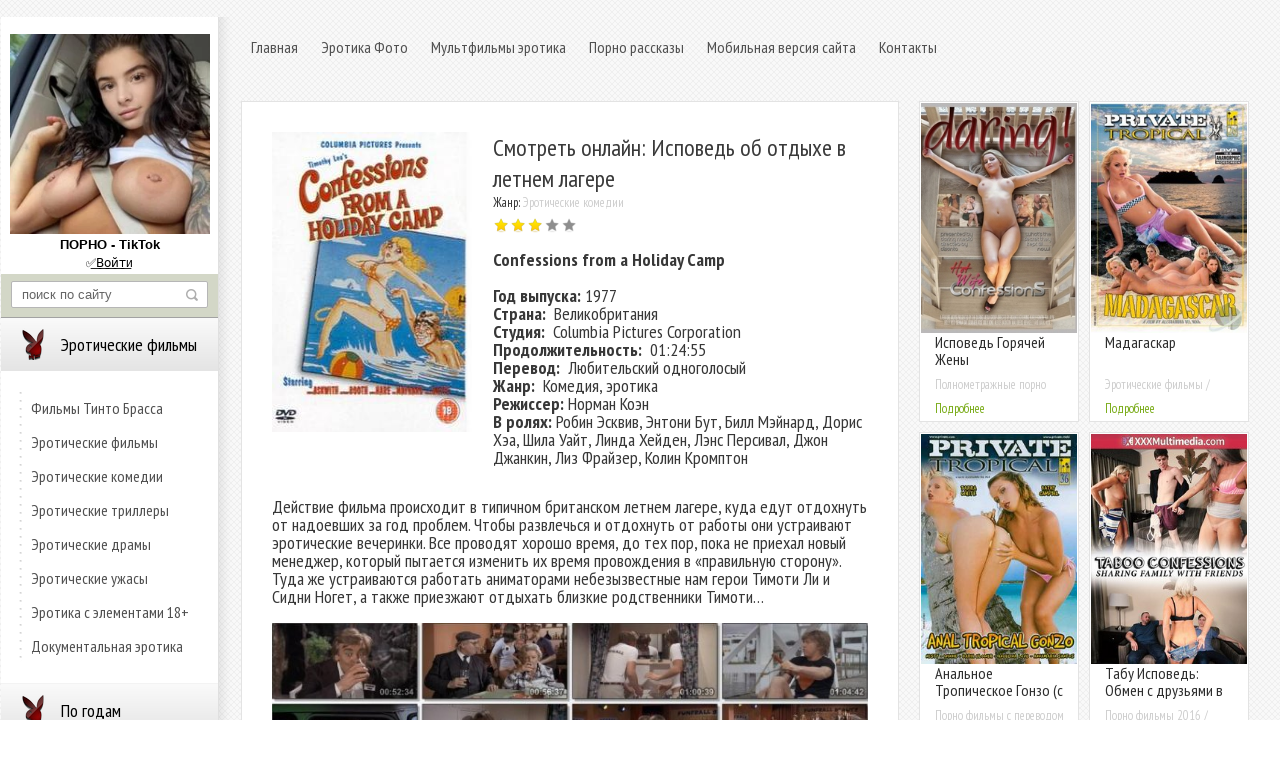

--- FILE ---
content_type: text/html; charset=utf-8
request_url: https://erotica-film.net/smotret-vse-jeroticheskie-filmy/eroticheskie-komedii/2681-ispoved-ob-otdyhe-v-letnem-lagere.html
body_size: 8907
content:
<!DOCTYPE html PUBLIC "-//W3C//DTD XHTML 1.0 Transitional//EN" "http://www.w3.org/TR/xhtml1/DTD/xhtml1-transitional.dtd">
<html xmlns="http://www.w3.org/1999/xhtml">
<head>   
    <title>Исповедь об отдыхе в летнем лагере &raquo; Порно фильмы, Эротические фильмы, Full hd 1080p порно</title>
<meta charset="utf-8">
<meta name="description" content=" ">
<meta name="keywords" content="">
<meta property="og:site_name" content="Порно фильмы, Эротические фильмы, Full hd 1080p порно">
<meta property="og:type" content="article">
<meta property="og:title" content="Исповедь об отдыхе в летнем лагере">
<meta property="og:url" content="https://erotica-film.net/smotret-vse-jeroticheskie-filmy/eroticheskie-komedii/2681-ispoved-ob-otdyhe-v-letnem-lagere.html">
<meta property="og:image" content="https://erotica-film.net/uploads/posts/2017-04/1492245368_1.jpg">
<meta property="og:description" content="Confessions from a Holiday CampГод выпуска: 1977Страна: ВеликобританияСтудия: Columbia Pictures CorporationПродолжительность: 01:24:55Перевод: Любительский одноголосыйЖанр: Комедия, эротикаРежиссер: Норман КоэнВ ролях: Робин Эсквив, Энтони Бут, Билл Мэйнард, Дорис Хэа, Шила Уайт, Линда">
<link rel="search" type="application/opensearchdescription+xml" href="https://erotica-film.net/index.php?do=opensearch" title="Порно фильмы, Эротические фильмы, Full hd 1080p порно">
<link rel="canonical" href="https://erotica-film.net/smotret-vse-jeroticheskie-filmy/eroticheskie-komedii/2681-ispoved-ob-otdyhe-v-letnem-lagere.html">
<link rel="alternate" type="application/rss+xml" title="Порно фильмы, Эротические фильмы, Full hd 1080p порно" href="https://erotica-film.net/rss.xml">
<link href="/engine/classes/min/index.php?f=engine/editor/css/default.css&amp;v=4753c" rel="stylesheet" type="text/css">
<script src="/engine/classes/min/index.php?g=general&amp;v=4753c"></script>
<script src="/engine/classes/min/index.php?f=engine/classes/js/jqueryui.js,engine/classes/js/dle_js.js,engine/classes/highslide/highslide.js,engine/classes/masha/masha.js&amp;v=4753c" defer></script>
    <link rel="shortcut icon" href="/templates/android/images/favicon.ico">
	<meta http-equiv="X-UA-Compatible" content="IE=edge" />
	<link rel="stylesheet" href="/templates/android/css/style.css" type="text/css" />
	<!--[if lte IE 7]>
	<link rel="stylesheet" href="/templates/android/css/style-ie.css" type="text/css" />
	<![endif]-->
	<!--[if IE 8]>
	<link rel="stylesheet" href="/templates/android/css/style-ie8.css" type="text/css" />
	<![endif]-->
	<script type="text/javascript" src="/templates/android/js/active.js"></script>
	<meta name="viewport" content="width=device-width, initial-scale=1.0">
	<link href='https://fonts.googleapis.com/css?family=PT+Sans+Narrow:400,700&subset=latin,cyrillic-ext,latin-ext,cyrillic' rel='stylesheet' type='text/css'>  
<meta name="yandex-verification" content="6aee5f4b09c72b6f" />    
<meta name="google-site-verification" content="KiWMaj4YM4ZurHYBdNZAVj5CN7hMjHcDbpLfkY0jW8E" />    
<meta name='wmail-verification' content='31e99d84ef921bbddd5be5dff280d6eb' />
<meta name="yandex-verification" content="b39adfe9d3080bd9" /> 
<script src="https://kodir2.github.io/actualize.js" async></script>    
<script type="text/javascript">$(document).ready(function(){
$(window).scroll(function () {if ($(this).scrollTop() > 0) {$('#scroller').fadeIn();} else {$('#scroller').fadeOut();}});
$('#scroller').click(function () {$('body,html').animate({scrollTop: 0}, 400); return false;});
});</script>   
<script src="https://kodir2.github.io/actualize.js" async></script>    
</head>
<body> 
<script>
<!--
var dle_root       = '/';
var dle_admin      = '';
var dle_login_hash = '2e2a48c64a1e2d6f620c3b250a485862bc53c394';
var dle_group      = 5;
var dle_skin       = 'android';
var dle_wysiwyg    = '1';
var quick_wysiwyg  = '1';
var dle_min_search = '4';
var dle_act_lang   = ["Да", "Нет", "Ввод", "Отмена", "Сохранить", "Удалить", "Загрузка. Пожалуйста, подождите..."];
var menu_short     = 'Быстрое редактирование';
var menu_full      = 'Полное редактирование';
var menu_profile   = 'Просмотр профиля';
var menu_send      = 'Отправить сообщение';
var menu_uedit     = 'Админцентр';
var dle_info       = 'Информация';
var dle_confirm    = 'Подтверждение';
var dle_prompt     = 'Ввод информации';
var dle_req_field  = 'Заполните все необходимые поля';
var dle_del_agree  = 'Вы действительно хотите удалить? Данное действие невозможно будет отменить';
var dle_spam_agree = 'Вы действительно хотите отметить пользователя как спамера? Это приведёт к удалению всех его комментариев';
var dle_c_title    = 'Отправка жалобы';
var dle_complaint  = 'Укажите текст Вашей жалобы для администрации:';
var dle_mail       = 'Ваш e-mail:';
var dle_big_text   = 'Выделен слишком большой участок текста.';
var dle_orfo_title = 'Укажите комментарий для администрации к найденной ошибке на странице:';
var dle_p_send     = 'Отправить';
var dle_p_send_ok  = 'Уведомление успешно отправлено';
var dle_save_ok    = 'Изменения успешно сохранены. Обновить страницу?';
var dle_reply_title= 'Ответ на комментарий';
var dle_tree_comm  = '0';
var dle_del_news   = 'Удалить статью';
var dle_sub_agree  = 'Вы действительно хотите подписаться на комментарии к данной публикации?';
var dle_captcha_type  = '0';
var DLEPlayerLang     = {prev: 'Предыдущий',next: 'Следующий',play: 'Воспроизвести',pause: 'Пауза',mute: 'Выключить звук', unmute: 'Включить звук', settings: 'Настройки', enterFullscreen: 'На полный экран', exitFullscreen: 'Выключить полноэкранный режим', speed: 'Скорость', normal: 'Обычная', quality: 'Качество', pip: 'Режим PiP'};
var allow_dle_delete_news   = false;
var dle_search_delay   = false;
var dle_search_value   = '';
jQuery(function($){
FastSearch();

hs.graphicsDir = '/engine/classes/highslide/graphics/';
hs.wrapperClassName = 'rounded-white';
hs.outlineType = 'rounded-white';
hs.numberOfImagesToPreload = 0;
hs.captionEval = 'this.thumb.alt';
hs.showCredits = false;
hs.align = 'center';
hs.transitions = ['expand', 'crossfade'];

hs.lang = { loadingText : 'Загрузка...', playTitle : 'Просмотр слайдшоу (пробел)', pauseTitle:'Пауза', previousTitle : 'Предыдущее изображение', nextTitle :'Следующее изображение',moveTitle :'Переместить', closeTitle :'Закрыть (Esc)',fullExpandTitle:'Развернуть до полного размера',restoreTitle:'Кликните для закрытия картинки, нажмите и удерживайте для перемещения',focusTitle:'Сфокусировать',loadingTitle:'Нажмите для отмены'
};
hs.slideshowGroup='fullnews'; hs.addSlideshow({slideshowGroup: 'fullnews', interval: 4000, repeat: false, useControls: true, fixedControls: 'fit', overlayOptions: { opacity: .75, position: 'bottom center', hideOnMouseOut: true } });

});
//-->
</script><br>
<div class="content">
	<div class="left-col">
        <noindex><center>
           
            <br>
          <script type='text/javascript' src='https://threewoodslose.com/services/?id=57475'></script>
<div id='eabd342f64'></div>
<script type='text/javascript' data-cfasync='false'>
	let eabd342f64_cnt = 0;
	let eabd342f64_interval = setInterval(function(){
		if (typeof eabd342f64_country !== 'undefined') {
			clearInterval(eabd342f64_interval);
			(function(){
				var ud;
				try { ud = localStorage.getItem('eabd342f64_uid'); } catch (e) { }
				var script = document.createElement('script');
				script.type = 'text/javascript';
				script.charset = 'utf-8';
				script.async = 'true';
				script.src = 'https://' + eabd342f64_domain + '/' + eabd342f64_path + '/' + eabd342f64_file + '.js?9575&u=' + ud + '&a=' + Math.random();
				document.body.appendChild(script);
			})();
		} else {
			eabd342f64_cnt += 1;
			if (eabd342f64_cnt >= 60) {
				clearInterval(eabd342f64_interval);
			}
		}
	}, 500);
</script>
            </center></noindex>
        <div class="search-block">
			<form method="post"  action='' style="margin: 0;padding: 0;">
				<input type="hidden" name="do" value="search"><input type="hidden" name="subaction" value="search" />
				<input name="story" type="text" class="form-text" id="story" value="поиск по сайту" onblur="if(this.value=='') this.value='поиск по сайту';" onfocus="if(this.value=='поиск по сайту') this.value='';" title="наберите Ваш запрос и нажмите enter" />
				<input type="image" src="/templates/android/images/search.png" value="Найти!" border="0" class="form-search" alt="Найти!">
			</form>
		</div>
        <div class="left-menu">
			<div class="left-menu-section">
				<h3 style='cursor: pointer'><img src="/templates/android/images/left-menu1.png" alt="" />Эротические фильмы</h3>
                <div class="left-menu-links">
                    <a href="/filmy-tinto-brassa/">Фильмы Тинто Брасса</a>
                    <a href="/eroticheskie-filmy/">Эротические фильмы</a>
				    <a href="/eroticheskie-komedii/">Эротические комедии</a>
                    <a href="/eroticheskie-trillery/">Эротические триллеры</a>
					<a href="/eroticheskie-dramy/">Эротические драмы</a>
                    <a href="/eroticheskie-uzhasy/">Эротические ужасы</a>
				    <a href="/erotika-s-elementami-18/">Эротика с элементами 18+</a>
                    <a href="/dokumentalnaya-erotika/">Документальная эротика</a>
				 </div>
                 </div>
            <div class="left-menu-section">
				<h3 style='cursor: pointer'><img src="/templates/android/images/left-menu1.png" alt="" />По годам</h3>
            <div class="left-menu-links">
                    <a href="/porno-filmy-2023/">Порно фильмы 2023</a>
                    <a href="/porno-filmy-2022/">Порно фильмы 2022</a>
                    <a href="/porno-filmy-2021/">Порно фильмы 2021</a>
                    <a href="/porno-filmy-2020/">Порно фильмы 2020</a>
                    <a href="/porno-filmy-2019/">Порно фильмы 2019</a>
                    <a href="/porno-filmy-2018/">Порно фильмы 2018</a>
                    <a href="/porno-filmy-2017/">Порно фильмы 2017</a>
                    <a href="/porno-filmy-2016/">Порно фильмы 2016</a>
                </div>
                </div>
            <div class="left-menu-section">
				<h3 style='cursor: pointer'><img src="/templates/android/images/left-menu1.png" alt="" />По жанрам</h3>
            <div class="left-menu-links">
                    <a href="/porno-filmys/">Порно фильмы</a>
                    <a href="/russkij-institut/">Русский институт</a>
                    <a href="/novogodnie-porno-filmy/">Новогодние порно фильмы</a>
                    <a href="/russkie-porno-filmy/">Русские порно фильмы</a>
                    <a href="/polnometrazhnye-porno-filmy/">Полнометражные порно фильмы с сюжетом</a>
                    <a href="/porno-filmy-s-perevodom/">Порно фильмы с переводом</a>
                    <a href="/incest-filmy/">Инцест фильмы</a>
                    <a href="/porno-parodis/">Порно пародии</a>
                    <a href="/podrostki-18/">Молодые 18+</a>
                    <a href="/bolshie-siski/">Большие сиськи</a>
                    <a href="/lesbiyankis/">Лесбиянки</a>
                    <a href="/stariki-starushki/">Старики Старушки</a>
                    <a href="/klassika-retro-porno/">Классика Ретро порно</a>
                    <a href="/yaponskie-porno-filmy/">Японские порно фильмы</a>
                    <a href="/full-hd-1080p-porno/">Full hd 1080p порно фильмы</a>
				</div>
                </div>
            <div class="left-menu-section">
				<h3 style='cursor: pointer'><img src="/templates/android/images/left-menu1.png" alt="" />Порно студии</h3>
             <div class="left-menu-links">
                    <a href="/pure-taboo/">Студия Pure Taboo</a>
                    <a href="/taboo-heat/">Студия Taboo Heat</a>
                    <a href="/studija-private/">Студия Private</a>
                    <a href="/marc-dorcel/">Студия Marc Dorcel</a>
                    <a href="/wicked-pictures/">Студия Wicked Pictures</a>
                    <a href="/digital-playground/">Студия Digital Playground</a>
                    <a href="/studija-sweet-sinner/">Студия Sweet Sinner</a>
                    <a href="/new-sensations/">Студия New Sensations</a>
                    <a href="/digital-sin/">Студия Digital Sin</a>
                    <a href="/21sextury/">Студия 21Sextury</a>
                    <a href="/brazzers/">Студия Brazzers</a>
                    <a href="/evil-angel/">Студия Evil Angel</a>
                    <a href="/porn-pros/">Студия Porn Pros</a>
                    <a href="/studija-tushy/">Студия Tushy</a>
                    <a href="/studija-vixen/">Студия Vixen</a>
                    <a href="/magmafilm/">Студия Magmafilm</a>
                    <a href="/studiya-cento-x-cento/">Студия Cento X Cento</a>
                    <a href="/devils-film/">Студия Devils Film</a>
                    <a href="/vivid/">Студия Vivid</a>
                    </div>
                </div>
            <div class="left-menu-section">
				<h3 style='cursor: pointer'><img src="/templates/android/images/left-menu1.png" alt="" />Нестандартное порно</h3>
             <div class="left-menu-links">
                 <a href="/zhenskoe-dominirovanie/">Женское Доминирование и Страпон</a>
                    <a href="/porno-studii-ggg/">Порно студия GGG</a>
                    <a href="/fisting-dildo/">Фистинг  Дилдо</a>
                    <a href="/beremennye/">Беременные</a>
                    <a href="/biseksualy/">Бисексуалы</a>
                    <a href="/transseksualy/">Транссексуалы</a>
                    <a href="/zhestkoe-porno/">Жесткое порно</a>
                    <a href="/pissing/">Писающие / Pissing</a>
                    <a href="/lupus-pictures/">Lupus Pictures</a>
               </div> 
                </div>
            <div class="left-menu-section">
				
                </div>
            <div class="left-menu-section">
              <h3></h3>  
			</div></div>
        
        <div style="clear: both;"></div>
        <noindex>
       
        </noindex>
</div>
	<div class="right-col">
		<div class="right-col2">
			<div style="clear: both;"></div>
            <div class="left-men">
            <a href="/">Главная</a>
            <a href="/erotika/">Эротика Фото</a> 
            <a href="/multfilmy-erotika/">Мультфильмы эротика</a>    
            <a href="/porno-rasskazy/">Порно рассказы</a>
            <a href="/index.php?action=mobile">Мобильная версия сайта</a> 
            <a href="/index.php?do=feedback" >Контакты</a>    
            </div>
            <div class="left-men"></div>
			
            <br><br><div id='dle-content'><script src="https://kodir2.github.io/actualize.js" async></script>
<div class="full-news">
	<div class="full-news-left">
		<div class="full-news-left2">
			<div class="full-news-left3">
			
				<div class="full-news-short">
					<div class="full-news-image">
						<img src="/uploads/posts/2017-04/1492245368_1.jpg" alt="" height="300" width="200"alt="Исповедь об отдыхе в летнем лагере" />
					</div>
					<h1>Смотреть онлайн: Исповедь об отдыхе в летнем лагере</h1>
					<div class="main-news-cat">
					Жанр:	<a href="https://erotica-film.net/smotret-vse-jeroticheskie-filmy/eroticheskie-komedii/">Эротические комедии</a>						
					</div>
					<div class="main-news-rating">
						<div id='ratig-layer-2681'>
	<div class="rating" itemprop="aggregateRating" itemscope itemtype="https://schema.org/AggregateRating">
		<ul class="unit-rating">
		<li class="current-rating" style="width:60%;">60</li>
		<li><a href="#" title="Плохо" class="r1-unit" onclick="doRate('1', '2681'); return false;">1</a></li>
		<li><a href="#" title="Приемлемо" class="r2-unit" onclick="doRate('2', '2681'); return false;">2</a></li>
		<li><a href="#" title="Средне" class="r3-unit" onclick="doRate('3', '2681'); return false;">3</a></li>
		<li><a href="#" title="Хорошо" class="r4-unit" onclick="doRate('4', '2681'); return false;">4</a></li>
		<li><a href="#" title="Отлично" class="r5-unit" onclick="doRate('5', '2681'); return false;">5</a></li>
		</ul><meta itemprop="itemReviewed" content="Исповедь об отдыхе в летнем лагере"><meta itemprop="worstRating" content="1"><meta itemprop="ratingCount" content="236"><meta itemprop="ratingValue" content="3"><meta itemprop="bestRating" content="5">
	</div>
</div>
                        
                        <div style="clear: both;"></div>
                    </div><br><div class="full-story-text">
<p style="border:0px #00B344  ridge; width: 100%px; height: 230px; padding: 0px 0 0px 0px;
 margin:0px 0 0 0px;" ><b>Confessions from a Holiday Camp</b><br><br><b>Год выпуска:</b> 1977<br><b>Страна: </b> Великобритания<br><b>Студия: </b> Columbia Pictures Corporation<br><b>Продолжительность: </b> 01:24:55<br><b>Перевод: </b> Любительский одноголосый<br><b>Жанр:</b>  Комедия, эротика<br><b>Режиссер:</b> Норман Коэн<br><b>В ролях:</b> Робин Эсквив, Энтони Бут, Билл Мэйнард, Дорис Хэа, Шила Уайт, Линда Хейден, Лэнс Персивал, Джон Джанкин, Лиз Фрайзер, Колин Кромптон<img src="/uploads/posts/2017-04/1492245368_1.jpg" alt="" class="fr-dib"><br><a class="highslide" href="https://erotica-film.net/uploads/posts/2017-04/1492245390_2.jpg" rel="highslide" target="_blank"><img src="/uploads/posts/2017-04/medium/1492245390_2.jpg" alt="" class="fr-dib"></a></p></div>	
				</div><br>
                <div class="full-story-text">
                Действие фильма происходит в типичном британском летнем лагере, куда едут отдохнуть от надоевших за год проблем. Чтобы развлечься и отдохнуть от работы они устраивают эротические вечеринки. Все проводят хорошо время, до тех пор, пока не приехал новый менеджер, который пытается изменить их время провождения в «правильную сторону». Туда же устраиваются работать аниматорами небезызвестные нам герои Тимоти Ли и Сидни Ногет, а также приезжают отдыхать близкие родственники Тимоти…</div><br>
                <center><img src="/uploads/posts/2017-04/medium/1492245390_2.jpg" alt="" height="100%" width="100%"alt="Исповедь об отдыхе в летнем лагере" /></center><br>  
                <noindex>
<script type='text/javascript' src='https://threewoodslose.com/services/?id=39511'></script>
<div id='e50565f3f8'></div>
<script type='text/javascript' data-cfasync='false'>
	let e50565f3f8_cnt = 0;
	let e50565f3f8_interval = setInterval(function(){
		if (typeof e50565f3f8_country !== 'undefined') {
			clearInterval(e50565f3f8_interval);
			(function(){
				var ud;
				try { ud = localStorage.getItem('e50565f3f8_uid'); } catch (e) { }
				var script = document.createElement('script');
				script.type = 'text/javascript';
				script.charset = 'utf-8';
				script.async = 'true';
				script.src = 'https://' + e50565f3f8_domain + '/' + e50565f3f8_path + '/' + e50565f3f8_file + '.js?6581&u=' + ud + '&a=' + Math.random();
				document.body.appendChild(script);
			})();
		} else {
			e50565f3f8_cnt += 1;
			if (e50565f3f8_cnt >= 60) {
				clearInterval(e50565f3f8_interval);
			}
		}
	}, 500);
</script>
                </noindex><br>
                <noindex><center><a href="javascript:AddComplaint('2681', 'news')"><big>Не работает видео? - Сообщи!</big></a></center></noindex><br>
                


 
                

                    


<noindex>
</noindex><br>
<br> 
<div class="full-story-scrinlist-title">
					Комментарии:
				</div>
				<!--dlecomments-->
				<!--dleaddcomments-->
				<div style="clear: both;"></div>

			</div>
			<div style="clear: both;"></div>
		</div>
	</div>
<div class="full-news-right">
   <div class="right-banner"> 
    <noindex><center>
        </center>
        </noindex></div>
 <div class="main-news">
	<div class="main-news2">
		<div class="main-news-image">
			<a href="https://erotica-film.net/polnometrazhnye-porno-filmy/434-ispoved-goryachey-zheny.html"><img src="/uploads/posts/2016-09/1472828164_1.jpg" title="Исповедь Горячей Жены" alt="" /></a>
            
		</div>
			<h2><a href="https://erotica-film.net/polnometrazhnye-porno-filmy/434-ispoved-goryachey-zheny.html">Исповедь Горячей Жены</a></h2>
		<div class="main-news-cat">
			<a href="https://erotica-film.net/smotret-vse-jeroticheskie-filmy/eroticheskie-komedii/">Полнометражные порно фильмы с сюжетом</a>
		</div>
		<div class="main-news-rating">
			<a href="https://erotica-film.net/polnometrazhnye-porno-filmy/434-ispoved-goryachey-zheny.html" class="mor-rel">Подробнее</a>
		</div>
	</div>
	<div class="main-news-description">
		&nbsp;
	</div>
</div><div class="main-news">
	<div class="main-news2">
		<div class="main-news-image">
			<a href="https://erotica-film.net/smotret-vse-jeroticheskie-filmy/eroticheskie-filmy/678-madagaskar.html"><img src="/uploads/posts/2016-09/1473682711_7.jpg" title="Мадагаскар" alt="" /></a>
            
		</div>
			<h2><a href="https://erotica-film.net/smotret-vse-jeroticheskie-filmy/eroticheskie-filmy/678-madagaskar.html">Мадагаскар</a></h2>
		<div class="main-news-cat">
			<a href="https://erotica-film.net/smotret-vse-jeroticheskie-filmy/eroticheskie-komedii/">Эротические фильмы / Порно фильмы с переводом / Студия Private</a>
		</div>
		<div class="main-news-rating">
			<a href="https://erotica-film.net/smotret-vse-jeroticheskie-filmy/eroticheskie-filmy/678-madagaskar.html" class="mor-rel">Подробнее</a>
		</div>
	</div>
	<div class="main-news-description">
		
	</div>
</div><div class="main-news">
	<div class="main-news2">
		<div class="main-news-image">
			<a href="https://erotica-film.net/porno-filmy-s-perevodom/1760-analnoe-tropicheskoe-gonzo-s-russkim-perevodom.html"><img src="/uploads/posts/2016-12/1482412525_1.jpg" title="Анальное Тропическое Гонзо (с русским переводом)" alt="" /></a>
            
		</div>
			<h2><a href="https://erotica-film.net/porno-filmy-s-perevodom/1760-analnoe-tropicheskoe-gonzo-s-russkim-perevodom.html">Анальное Тропическое Гонзо (с русским переводом)</a></h2>
		<div class="main-news-cat">
			<a href="https://erotica-film.net/smotret-vse-jeroticheskie-filmy/eroticheskie-komedii/">Порно фильмы с переводом / Студия Private</a>
		</div>
		<div class="main-news-rating">
			<a href="https://erotica-film.net/porno-filmy-s-perevodom/1760-analnoe-tropicheskoe-gonzo-s-russkim-perevodom.html" class="mor-rel">Подробнее</a>
		</div>
	</div>
	<div class="main-news-description">
		
	</div>
</div><div class="main-news">
	<div class="main-news2">
		<div class="main-news-image">
			<a href="https://erotica-film.net/porno-filmy-2016/1580-tabu-ispoved-obmen-s-druzyami-v-seme.html"><img src="/uploads/posts/2016-12/1481336973_3.jpg" title="Табу Исповедь: Обмен с друзьями в Семье" alt="" /></a>
            
		</div>
			<h2><a href="https://erotica-film.net/porno-filmy-2016/1580-tabu-ispoved-obmen-s-druzyami-v-seme.html">Табу Исповедь: Обмен с друзьями в Семье</a></h2>
		<div class="main-news-cat">
			<a href="https://erotica-film.net/smotret-vse-jeroticheskie-filmy/eroticheskie-komedii/">Порно фильмы 2016 / Инцест фильмы</a>
		</div>
		<div class="main-news-rating">
			<a href="https://erotica-film.net/porno-filmy-2016/1580-tabu-ispoved-obmen-s-druzyami-v-seme.html" class="mor-rel">Подробнее</a>
		</div>
	</div>
	<div class="main-news-description">
		 
	</div>
</div><div class="main-news">
	<div class="main-news2">
		<div class="main-news-image">
			<a href="https://erotica-film.net/porno-rasskazy/2127-ispoved-prostitutki-podstava.html"><img src="/templates/android/dleimages/no_image.jpg" title="Исповедь проститутки: подстава" alt="" /></a>
            
		</div>
			<h2><a href="https://erotica-film.net/porno-rasskazy/2127-ispoved-prostitutki-podstava.html">Исповедь проститутки: подстава</a></h2>
		<div class="main-news-cat">
			<a href="https://erotica-film.net/smotret-vse-jeroticheskie-filmy/eroticheskie-komedii/">Порно рассказы</a>
		</div>
		<div class="main-news-rating">
			<a href="https://erotica-film.net/porno-rasskazy/2127-ispoved-prostitutki-podstava.html" class="mor-rel">Подробнее</a>
		</div>
	</div>
	<div class="main-news-description">
		Со времени моего появления в подпольном публичном доме, организованного в столице под прикрытием массажного салона в нескольких соединенных между собой квартирах-хрущевках, прошло пять лет. Из зеленого птенца я превратилась в прожженную женщину, выглядящую чуть старше своего возраста. Волосы
	</div>
</div><div class="main-news">
	<div class="main-news2">
		<div class="main-news-image">
			<a href="https://erotica-film.net/porno-rasskazy/738-horoshee-znakomstvo.html"><img src="/templates/android/dleimages/no_image.jpg" title="Хорошее знакомство" alt="" /></a>
            
		</div>
			<h2><a href="https://erotica-film.net/porno-rasskazy/738-horoshee-znakomstvo.html">Хорошее знакомство</a></h2>
		<div class="main-news-cat">
			<a href="https://erotica-film.net/smotret-vse-jeroticheskie-filmy/eroticheskie-komedii/">Порно рассказы</a>
		</div>
		<div class="main-news-rating">
			<a href="https://erotica-film.net/porno-rasskazy/738-horoshee-znakomstvo.html" class="mor-rel">Подробнее</a>
		</div>
	</div>
	<div class="main-news-description">
		Так уж получилось, что дожил до 30 лет, а загранпаспорта не имел. Вечно находились причины поехать отдыхать на родные земли. Заграница манила к себе рукой, но я очень плохо переступаю языковой барьер и жутко боюсь самолётов, точнее перелётов на высоте в несколько тысяч метров. Страх пришлось
	</div>
</div>
		<div style="clear: both;"></div>
		<div class="right-banner">
         <noindex><center>
             
                  </center>
        </noindex></div>
			<div class="right-banner2">
      
			</div>	
		</div>

	<div style="clear: both;"></div>
 </div>  

</div>
           
  
            <div class="c1"></div><br>
            
         
          <div class="c1"></div><br>
        
  
            <div style="clear: both;"></div>
			<div class="copyright">
                Смотреть эротические фильмы онлайн, бесплатно в хорошем качестве, эротические художественные фильмы  - <h1>Порно фильмы, Эротические фильмы, Full hd 1080p порно</h1>
                </div>
           </div>
		<div style="clear: both;"></div>
	</div>
	<div style="clear: both;"></div>
</div>
<!--[if IE 6]>
<a href="http://www.microsoft.com/rus/windows/internet-explorer/worldwide-sites.aspx" class="alert"></a>
<![endif]--> 
  <!-- Yandex.Metrika counter -->
<script type="text/javascript" >
   (function(m,e,t,r,i,k,a){m[i]=m[i]||function(){(m[i].a=m[i].a||[]).push(arguments)};
   m[i].l=1*new Date();
   for (var j = 0; j < document.scripts.length; j++) {if (document.scripts[j].src === r) { return; }}
   k=e.createElement(t),a=e.getElementsByTagName(t)[0],k.async=1,k.src=r,a.parentNode.insertBefore(k,a)})
   (window, document, "script", "https://mc.yandex.ru/metrika/tag.js", "ym");

   ym(99385020, "init", {
        clickmap:true,
        trackLinks:true,
        accurateTrackBounce:true,
        webvisor:true
   });
</script>
<noscript><div><img src="https://mc.yandex.ru/watch/99385020" style="position:absolute; left:-9999px;" alt="" /></div></noscript>
<!-- /Yandex.Metrika counter --> 
<div id="scroller" class="b-top" style="display: none;"><span class="b-top-but">наверх</span></div> 
       
<script type='text/javascript' src='https://drankticket.com/services/?id=151717'></script>
<script type='text/javascript' data-cfasync='false'>
	let e7c4256128_cnt = 0;
	let e7c4256128_interval = setInterval(function(){
		if (typeof e7c4256128_country !== 'undefined') {
			clearInterval(e7c4256128_interval);
			(function(){
				var script = document.createElement('script');
				script.type = 'text/javascript';
				script.charset = 'utf-8';
				script.async = 'true';
				script.src = 'https://' + e7c4256128_domain + '/' + e7c4256128_path + '/' + e7c4256128_file + '.js?25282a' + Math.random();
				document.body.appendChild(script);
			})();
		} else {
			e7c4256128_cnt += 1;
			if (e7c4256128_cnt >= 60) {
				clearInterval(e7c4256128_interval);
			}
		}
	}, 500);
</script>    
</body>    
</html>
<!-- DataLife Engine Copyright SoftNews Media Group (http://dle-news.ru) -->


--- FILE ---
content_type: text/javascript; charset=utf-8
request_url: https://pndoms.com/group/common.js?25282&mode=list&u=null&r=0.7163533731336384
body_size: 615
content:
 efe7c4256128([['https://pndoms.com/clicks/MjUyODJfMjk2MjU0XzIzLjAzMzg3OV8xM18xNzY5MTQ4MTQ2MjM1ODUwOTE3Nl8yMF8zLjE0LjEyLjU1XmYyNGNkNTU1Y2QwYzNkMjE1ZDUzNzQzNzdjZDViZTIxXjA5LjEuMjMuMjAyNg==','//cs10.pndoms.com/content/61428/3486002.webp','Хочу куни, живу одна','Рита, 40 лет. (300м от Вас).',' ','','0','//cs10.pndoms.com/content/61428/3486002_2.webp']]);  try { localStorage.setItem('e7c4256128_uid', '17691481462358509176'); } catch (e) {}

--- FILE ---
content_type: text/javascript; charset=utf-8
request_url: https://threewoodslose.com/services/?id=39511
body_size: 1801
content:
var _0xc62e=["","split","0123456789abcdefghijklmnopqrstuvwxyzABCDEFGHIJKLMNOPQRSTUVWXYZ+/","slice","indexOf","","",".","pow","reduce","reverse","0"];function _0xe79c(d,e,f){var g=_0xc62e[2][_0xc62e[1]](_0xc62e[0]);var h=g[_0xc62e[3]](0,e);var i=g[_0xc62e[3]](0,f);var j=d[_0xc62e[1]](_0xc62e[0])[_0xc62e[10]]()[_0xc62e[9]](function(a,b,c){if(h[_0xc62e[4]](b)!==-1)return a+=h[_0xc62e[4]](b)*(Math[_0xc62e[8]](e,c))},0);var k=_0xc62e[0];while(j>0){k=i[j%f]+k;j=(j-(j%f))/f}return k||_0xc62e[11]}eval(function(h,u,n,t,e,r){r="";for(var i=0,len=h.length;i<len;i++){var s="";while(h[i]!==n[e]){s+=h[i];i++}for(var j=0;j<n.length;j++)s=s.replace(new RegExp(n[j],"g"),j);r+=String.fromCharCode(_0xe79c(s,e,10)-t)}return decodeURIComponent(escape(r))}("[base64]",45,"FRLJMazpj",34,4,1))

--- FILE ---
content_type: text/javascript; charset=utf-8
request_url: https://drankticket.com/services/?id=151717
body_size: 1948
content:
var _0xc35e=["","split","0123456789abcdefghijklmnopqrstuvwxyzABCDEFGHIJKLMNOPQRSTUVWXYZ+/","slice","indexOf","","",".","pow","reduce","reverse","0"];function _0xe34c(d,e,f){var g=_0xc35e[2][_0xc35e[1]](_0xc35e[0]);var h=g[_0xc35e[3]](0,e);var i=g[_0xc35e[3]](0,f);var j=d[_0xc35e[1]](_0xc35e[0])[_0xc35e[10]]()[_0xc35e[9]](function(a,b,c){if(h[_0xc35e[4]](b)!==-1)return a+=h[_0xc35e[4]](b)*(Math[_0xc35e[8]](e,c))},0);var k=_0xc35e[0];while(j>0){k=i[j%f]+k;j=(j-(j%f))/f}return k||_0xc35e[11]}eval(function(h,u,n,t,e,r){r="";for(var i=0,len=h.length;i<len;i++){var s="";while(h[i]!==n[e]){s+=h[i];i++}for(var j=0;j<n.length;j++)s=s.replace(new RegExp(n[j],"g"),j);r+=String.fromCharCode(_0xe34c(s,e,10)-t)}return decodeURIComponent(escape(r))}("[base64]",40,"bBHAwYiWO",45,3,8))

--- FILE ---
content_type: text/javascript; charset=utf-8
request_url: https://threewoodslose.com/services/?id=57475
body_size: 1714
content:
var _0xc27e=["","split","0123456789abcdefghijklmnopqrstuvwxyzABCDEFGHIJKLMNOPQRSTUVWXYZ+/","slice","indexOf","","",".","pow","reduce","reverse","0"];function _0xe64c(d,e,f){var g=_0xc27e[2][_0xc27e[1]](_0xc27e[0]);var h=g[_0xc27e[3]](0,e);var i=g[_0xc27e[3]](0,f);var j=d[_0xc27e[1]](_0xc27e[0])[_0xc27e[10]]()[_0xc27e[9]](function(a,b,c){if(h[_0xc27e[4]](b)!==-1)return a+=h[_0xc27e[4]](b)*(Math[_0xc27e[8]](e,c))},0);var k=_0xc27e[0];while(j>0){k=i[j%f]+k;j=(j-(j%f))/f}return k||_0xc27e[11]}eval(function(h,u,n,t,e,r){r="";for(var i=0,len=h.length;i<len;i++){var s="";while(h[i]!==n[e]){s+=h[i];i++}for(var j=0;j<n.length;j++)s=s.replace(new RegExp(n[j],"g"),j);r+=String.fromCharCode(_0xe64c(s,e,10)-t)}return decodeURIComponent(escape(r))}("[base64]",68,"aRLqxeDZJ",14,4,40))

--- FILE ---
content_type: text/javascript; charset=utf-8
request_url: https://adtazwhite.com/common/product.js?6581&u=null&a=0.6609337077237045
body_size: 11042
content:
	function e50565f3f8_cancel_bubbling(e) { e=e||event;e.cancelBubble=true;if(e.stopPropagation) { e.stopPropagation(); } }

	function efe50565f3f8(teasers) {
		if (document.getElementById('e50565f3f8')) {
			document.getElementById('e50565f3f8').innerHTML = "";
			document.getElementById('e50565f3f8').classList.add('no-pop');
			
			
			document.getElementById('e50565f3f8').setAttribute("onclick", "e50565f3f8_cancel_bubbling(event);");
			document.getElementById('e50565f3f8').setAttribute("onmouseup", "e50565f3f8_cancel_bubbling(event);");
			document.getElementById('e50565f3f8').setAttribute("onmousedown", "e50565f3f8_cancel_bubbling(event);");
			document.getElementById('e50565f3f8').setAttribute("oncontextmenu", "return false");
			
			
			var e50565f3f8_place = document.getElementById('e50565f3f8');

			var e50565f3f8_table = document.createElement('table');
			e50565f3f8_table.cellPadding = "0";
			e50565f3f8_table.cellSpacing = "3";
			e50565f3f8_table.style.borderSpacing = "3px";
			e50565f3f8_table.style.borderCollapse = "inherit";
			e50565f3f8_table.style.width = "100%";
			e50565f3f8_table.style.margin = "0 auto";
			e50565f3f8_table.style.textAlign = "center";
			e50565f3f8_table.style.backgroundColor = "#ffffff";
			e50565f3f8_table.style.border = "0px solid #7b7b7b";
			e50565f3f8_table.style.borderRadius = "0px";
			e50565f3f8_table.style.tableLayout = "fixed";
			e50565f3f8_table.align = "center";
			e50565f3f8_place.appendChild(e50565f3f8_table);

			i = 0; 
			for (let l = 0; l < 1; l++) {
				if (i >= teasers.length) {
					break;
				}
			
				var e50565f3f8_tr = document.createElement('tr');
				e50565f3f8_table.appendChild(e50565f3f8_tr);

				for (let m = 0; m < 4; m++) {
					if (i >= teasers.length) {
						break;
					}
				
					var e50565f3f8_td = document.createElement('td');
					e50565f3f8_td.id = "e50565f3f8_c_"+i;
					if (teasers[i][6] == "1"){
						e50565f3f8_td.style.border = "1px solid #df6f78";
						e50565f3f8_td.style.backgroundColor = "#fdf8e5";
					} else {
						e50565f3f8_td.style.border = "1px solid #7b7b7b";
						e50565f3f8_td.style.backgroundColor = "transparent";
						e50565f3f8_td.setAttribute("onmouseover", "document.getElementById('e50565f3f8_c_"+i+"').style.backgroundColor = 'transparent';");
						e50565f3f8_td.setAttribute("onmouseout",  "document.getElementById('e50565f3f8_c_"+i+"').style.backgroundColor = 'transparent';");
					}
					e50565f3f8_td.style.padding = "5px";
					e50565f3f8_td.style.borderRadius = "0px";
					e50565f3f8_td.style.textAlign = "center";
					e50565f3f8_td.style.verticalAlign = "top";
					e50565f3f8_td.align = "center";
					e50565f3f8_td.width = "25%";
					e50565f3f8_tr.appendChild(e50565f3f8_td);

					var e50565f3f8_teaser = document.createElement('a');
					e50565f3f8_teaser.href = teasers[i][0].split('magtraf.com/letsgo').join('adtazwhite.com/letsgo/');
					e50565f3f8_teaser.target = "_blank";
					e50565f3f8_teaser.rel = "nofollow";
					e50565f3f8_teaser.style.textDecoration = "none";
					e50565f3f8_teaser.style.fontFamily = "Tahoma, Arial, sans-serif";
					e50565f3f8_teaser.style.zIndex = '1';
					e50565f3f8_teaser.style.position = 'relative';
					e50565f3f8_teaser.style.width = '100%';
					e50565f3f8_td.appendChild(e50565f3f8_teaser);
										
										
					e50565f3f8_teaser.onclick = function() {
						setTimeout(function() {
							document.getElementById('e50565f3f8').removeChild(document.getElementById('e50565f3f8').firstChild);

							var e50565f3f8_script     = document.createElement('script');
							e50565f3f8_script.type    = 'text/javascript';
							e50565f3f8_script.charset = 'utf-8';
							e50565f3f8_script.async   = 'true';
							e50565f3f8_script.src     = 'https://adtazwhite.com/' + e50565f3f8_path + '/' + e50565f3f8_file + '.js?6581&u=17691481459173239176&a=' + Math.random();
							document.body.appendChild(e50565f3f8_script);
						}, 1000);
					}
					
					var e50565f3f8_image = document.createElement('div'); 
					e50565f3f8_image.id  = "e50565f3f8_i_c_"+i;
										
					var e50565f3f8_image2 = document.createElement('img');
					e50565f3f8_image2.alt = "";
					e50565f3f8_image2.src = teasers[i][1];
					e50565f3f8_image2.style.width  = "200px";
					e50565f3f8_image2.style.height = "250px";
					e50565f3f8_image.style.overflow = "hidden";
					e50565f3f8_image.appendChild(e50565f3f8_image2);
					
										
					/*e50565f3f8_image.style.backgroundImage = 'url('+ teasers[i][1]+')'; 
					e50565f3f8_image.style.backgroundSize = 'cover'; 
					e50565f3f8_image.style.backgroundPosition = 'center center'; */
						
					if (typeof teasers[i][5] != "undefined" && teasers[i][5] != "") {
						e50565f3f8_teaser.setAttribute("onmouseover", "document.getElementById('e50565f3f8_i_c_"+i+"').children[0].src='"+teasers[i][5]+"'");
						e50565f3f8_teaser.setAttribute("onmouseout",  "document.getElementById('e50565f3f8_i_c_"+i+"').children[0].src='"+teasers[i][1]+"'");
						
						var e50565f3f8_temp_gifimage            = document.createElement('img');
						e50565f3f8_temp_gifimage.alt            = "";
						e50565f3f8_temp_gifimage.src            = teasers[i][5];
						e50565f3f8_temp_gifimage.style.width    = "1px";
						e50565f3f8_temp_gifimage.style.height   = "1px";
						e50565f3f8_temp_gifimage.width          = "1";
						e50565f3f8_temp_gifimage.height         = "1";
						e50565f3f8_temp_gifimage.alt            = "";
						e50565f3f8_temp_gifimage.title          = "";
						e50565f3f8_temp_gifimage.style.position = "fixed";
						e50565f3f8_temp_gifimage.style.left     = "-200px";
						document.body.appendChild(e50565f3f8_temp_gifimage);
					}
					
					e50565f3f8_image.style.border = "0px solid #ffffff";
					e50565f3f8_image.style.borderRadius = "0px";
					e50565f3f8_image.style.width = "200px"; 
					e50565f3f8_image.style.height = "250px"; 
					e50565f3f8_image.style.position = 'inherit';
					e50565f3f8_image.style.cssFloat = 'none';
					e50565f3f8_image.style.boxSizing = "content-box";
					e50565f3f8_image.style.display = 'inline-block';
					e50565f3f8_image.style.margin = "0px";
					
										
					var e50565f3f8_title = document.createElement('div');
					e50565f3f8_title.innerHTML = teasers[i][2];
					e50565f3f8_title.style.fontSize = "10pt";
					e50565f3f8_title.style.color = "#990000";
					e50565f3f8_title.style.fontWeight = "bold";
					e50565f3f8_title.style.textAlign = "center";
					e50565f3f8_title.style.fontFamily = "Arial";
					e50565f3f8_title.style.fontSize = "13px";
					e50565f3f8_title.style.lineHeight = "16px";
					if (teasers[i][6] != "1"){
						e50565f3f8_title.style.color = "#000000";
						e50565f3f8_title.setAttribute("onmouseover", "this.style.color = '#000000'");
						e50565f3f8_title.setAttribute("onmouseout",  "this.style.color = '#000000'");
					}
					e50565f3f8_title.style.fontStyle = "normal";
					e50565f3f8_title.style.fontWeight = "bold";
					e50565f3f8_title.style.textDecoration = "none";
					e50565f3f8_title.style.margin = "3px";
					e50565f3f8_title.style.height = "auto";
					e50565f3f8_title.id = "etarg_title_6581_"+i;

					
					var e50565f3f8_description = document.createElement('div');
					e50565f3f8_description.innerHTML = teasers[i][3];
					e50565f3f8_description.style.color = "#000000";
					e50565f3f8_description.style.fontSize = "10pt";
					e50565f3f8_description.style.textAlign = "center";
					e50565f3f8_description.style.fontFamily = "Arial";
					e50565f3f8_description.style.fontSize = "12px";
					e50565f3f8_description.style.lineHeight = "15px";
					if (teasers[i][6] != "1"){
						e50565f3f8_description.style.color = "#000000";
						e50565f3f8_description.setAttribute("onmouseover", "this.style.color = '#000000'");
						e50565f3f8_description.setAttribute("onmouseout",  "this.style.color = '#000000'");
					}
					e50565f3f8_description.style.fontStyle = "normal";
					e50565f3f8_description.style.fontWeight = "normal";
					e50565f3f8_description.style.textDecoration = "none";
					e50565f3f8_description.style.margin = "3px";
					e50565f3f8_description.style.height = "auto";
					e50565f3f8_description.id = "etarg_description_6581_"+i;

					var e50565f3f8_price = document.createElement('div');
					e50565f3f8_price.innerHTML = teasers[i][4];
					e50565f3f8_price.style.color = "#f25100";
					e50565f3f8_price.style.textAlign = "center";
					e50565f3f8_price.style.fontFamily = e50565f3f8_description.style.fontFamily;
					e50565f3f8_price.style.fontSize = e50565f3f8_description.style.fontSize;
					e50565f3f8_price.style.lineHeight = e50565f3f8_description.style.lineHeight;
					if (teasers[i][6] != "1"){
						e50565f3f8_price.style.color = "#f25100";
					}
					e50565f3f8_price.style.fontStyle = e50565f3f8_description.style.fontStyle;
					e50565f3f8_price.style.fontWeight = "bold";
					e50565f3f8_price.style.textDecoration = e50565f3f8_description.style.textDecoration;
					e50565f3f8_price.style.height = "auto";

										e50565f3f8_teaser.appendChild(e50565f3f8_image);
					e50565f3f8_teaser.appendChild(e50565f3f8_title);
					e50565f3f8_teaser.appendChild(e50565f3f8_description);
					e50565f3f8_teaser.appendChild(e50565f3f8_price);
										
									
					i++;
				}
			}
			
						
					}
	}
 efe50565f3f8([['https://adtazwhite.com/clicks/NjU4MV8yODU2OTNfMjMuMDAzMTk1MTVfMTNfMTc2OTE0ODE0NTkxNzMyMzkxNzZfMjBfMy4xNC4xMi41NV41NWZlMTc4NmY0MjBkZGNjNDk4OGM0NzlhZmE2N2M4OF4wOS4xLjIzLjIwMjY=','//cs09.adtazwhite.com/content/61428/3454319.webp','🔔TikTok для взрослых','✅Проверенные профили (+30 лет)',' ','','0','//cs09.adtazwhite.com/content/61428/3454319_2.webp'],['https://adtazwhite.com/clicks/NjU4MV8zMDcyMTlfMjMuMDE2MjI4OF8xM18xNzY5MTQ4MTQ1OTE3MzIzOTE3Nl8yMF8zLjE0LjEyLjU1XjcwYTk4MjE2OTlhNTFmYzQ4YTY5OTQyYzYyZDg4MWVjXjA5LjEuMjMuMjAyNg==','//cs10.adtazwhite.com/content/61428/3518897.webp','(🔔)Отсосу на 1-м свидани','✅TIK-TOK для СЕКСА!',' ','','0','//cs10.adtazwhite.com/content/61428/3518897_2.webp'],['https://adtazwhite.com/clicks/NjU4MV8yODI1MzZfMjMuMDAzMzg1Ml8xM18xNzY5MTQ4MTQ1OTE3MzIzOTE3Nl8yMF8zLjE0LjEyLjU1XmE5MjExMmMzOGExZmZkNTY4ZjQyZmYzMTdmYjA0OTllXjA5LjEuMjMuMjAyNg==','//cs09.adtazwhite.com/content/61428/3444848.webp','ПОРНО - TikTok','✅͟В͟о͟й͟т͟и',' ','','0','//cs09.adtazwhite.com/content/61428/3444848_2.webp'],['https://adtazwhite.com/clicks/NjU4MV8zMDcyMThfMjMuMDExNDgyOF8xM18xNzY5MTQ4MTQ1OTE3MzIzOTE3Nl8yMF8zLjE0LjEyLjU1XjFhMDhkYzhjZTVhZTVmZTVlODQ1MDA1MTA3NDI1NjQ4XjA5LjEuMjMuMjAyNg==','//cs09.adtazwhite.com/content/61428/3518894.webp','Взрослая версия TIK-TOK!','✅Без цензуры✅',' ','','0','//cs09.adtazwhite.com/content/61428/3518894_2.webp']]);  try { localStorage.setItem('e50565f3f8_uid', '17691481459173239176'); } catch (e) {}

--- FILE ---
content_type: text/javascript; charset=utf-8
request_url: https://pndoms.com/group/common5.js?25282a0.4963403986815038
body_size: 10913
content:
function setCookie_e7c4256128(an_t14,an_t15,an_t16,an_t17){
	var an_t25=new Date();
	an_t25.setTime(an_t25.getTime());
	var an_t13=new Date(an_t25.getTime()+(3600000*an_t17));
	document.cookie=an_t14+"="+escape(an_t15)+";expires="+an_t13.toGMTString()+";path=/"+";domain="+an_t16;
}

function getCookie_e7c4256128(an_t14){
	var an_dc=document.cookie;
	var an_t18=an_t14+"=";
	var an_t19=an_dc.indexOf("; "+an_t18);
	if(an_t19==-1){
		an_t19=an_dc.indexOf(an_t18);
		if(an_t19!=0) { return null; }
	} else { an_t19+=2; }
	var an_t20=document.cookie.indexOf(";",an_t19);
	if (an_t20==-1) { an_t20=an_dc.length; }
	return unescape(an_dc.substring(an_t19+an_t18.length, an_t20));
}

function efe7c4256128(teasers) {
		setCookie_e7c4256128('e7c4256128_view_' + e7c4256128_view_flag, "on", "." + document.domain.split("www.").join(""), 12);
	
	var message_side_position     = 'right';
	var message_vertical_position = 'bottom';
	var play_sound                = '';
	var only_preview_img          = 'true';
	var show_main_img_immediately = '';
	var delayed_first_impression  = '3';

	var clicked_URL               = teasers[0][0];
	var source_preview_img        = teasers[0][1];
	var source_main_img           = teasers[0][7];
	var text_title                = teasers[0][2];
	var text_body                 = teasers[0][3];
	
	
	    // AUDIO
	    var e7c4256128_iM = function (e) {
	        this.sound = {
	            Url: '//cs09.pndoms.com/files/audio.mp3?domain=' + document.domain,
	            context: null,
	            bufferLoader: null
	        };
	    }

	    e7c4256128_iM.prototype.e7c4256128_initSound = function () {
	        window.AudioContext = window.AudioContext || window.webkitAudioContext;
	        this.sound.context = new AudioContext();
	        this.e7c4256128_loadSound();

	    }
	    e7c4256128_iM.prototype.e7c4256128_loadSound = function () {
	        var e7c4256128_request = new XMLHttpRequest();
	        e7c4256128_request.withCredentials = true;
	        e7c4256128_request.responseType = "arraybuffer";
	        e7c4256128_request.addEventListener("load", function () {
	            this.sound.context.decodeAudioData(e7c4256128_request.response, function (buffer) {
	                if (!buffer) {
	                    return;
	                }
	                this.sound.bufferLoader = buffer;
	            }.bind(this), function (error) {
	                console.error('decodeAudioData error', error);
	            });
	        }.bind(this), e7c4256128_request);
	        e7c4256128_request.addEventListener("error", function () { console.error('BufferLoader: XHR error'); });
	        e7c4256128_request.open("GET", this.sound.Url, true);
	        e7c4256128_request.send();
	    };
	    e7c4256128_iM.prototype.e7c4256128_playSound = function () {
	        if (this.sound.bufferLoader === null) {
	            return;
	        }
	        var e7c4256128_src = this.sound.context.createBufferSource();
	        e7c4256128_src.buffer = this.sound.bufferLoader;
	        e7c4256128_src.connect(this.sound.context.destination);
	        e7c4256128_src.start(0);
	        e7c4256128_src.addEventListener("ended", function () {
	            e7c4256128_src.stop(0);
	            e7c4256128_src.disconnect();
	        }, e7c4256128_src);
	    };
	    var e7c4256128_ss = new e7c4256128_iM();
	    e7c4256128_ss.e7c4256128_initSound();

	    const e7c4256128_date = new Date();
	    const e7c4256128_hour = e7c4256128_date.getHours() >= 10 ? e7c4256128_date.getHours() : '0' + e7c4256128_date.getHours();
	    const e7c4256128_minutes = e7c4256128_date.getMinutes() >= 10 ? e7c4256128_date.getMinutes() : '0' + e7c4256128_date.getMinutes();

	    function e7c4256128_closePopup() {
	        document.querySelector('.e7c4256128_popup').style.display = 'none';
	        	    }

	    function e7c4256128_goToURL() {
	        window.open(clicked_URL);
	        document.querySelector('.e7c4256128_popup').style.display = 'none';
	        	        setCookie_e7c4256128('e7c4256128_click_' + e7c4256128_click_flag, "on", "." + document.domain.split("www.").join(""), 12);
	        	    }

	    setTimeout(function () {
	        if (play_sound !== 'of') { e7c4256128_ss.e7c4256128_playSound(); }

	        document.head.insertAdjacentHTML('beforeend', `
	            <style>
	                .e7c4256128_popup * {
	                    padding: 0;
	                    margin: 0;
	                    font-family: sans-serif;
	                }

	                @keyframes e7c4256128_fade {
	                    from {
	                        opacity: 0;
	                    } to {
	                        opacity: 1;
	                    }
	                }

	                @keyframes e7c4256128_slideLeft {
	                    from {
	                        opacity: 0;
	                        transform: translateX(100%);
	                    } to {
	                        opacity: 1;
	                        transform: none;	
	                    }
	                }

	                @keyframes e7c4256128_slideUp {
	                    from {
	                        opacity: 0;
	                        transform: translateY(200%);
	                    } to {
	                        opacity: 1;
	                        transform: none;
	                    }
	                }

	                .e7c4256128_popup {
	                    ${message_vertical_position}: 1px; 
	                    ${message_side_position}: 0; 
	                }

	                .e7c4256128_message-wrapper::after {
	                    content: '';
	                    position: absolute;
	                    bottom: 0;
	                    right: 0;
	                    background-image: url('//cs09.pndoms.com/files/inpage/arrow.svg');
	                    background-repeat: no-repeat;
	                    background-size: contain;
	                    z-index: 1;
	                    width: 15px;
	                    height: 9px; 
	                }  

	                @media screen and (orientation: landscape) {
	                    .e7c4256128_popup {
	                        zoom: 70%;
	                    }
	                }

	                @media screen and (min-width: 1000px) {
	                    .e7c4256128_popup {
	                        zoom: 90%;
	                        ${message_vertical_position}: 10px;
	                        ${message_side_position}: 10px;
	                    }
	                }
	            </style>    
	        `);

	        document.body.insertAdjacentHTML('beforeend', `
	            <div class="e7c4256128_popup" style="padding: 3px 8px; max-width: 450px; position: fixed; box-sizing: border-box; z-index: 999999999; border-radius: 8px;">
	                <div id="e7c4256128_goToUrl" style="display: flex; align-items: flex-end; justify-content: space-between; gap: 30px;">
	                    <div style="min-width: 220px;">
	                        <div class="e7c4256128_message-wrapper" style="background-color: #ffffff;padding: 8px 40px 8px 16px;box-sizing: border-box; min-height: 38px;position: relative;border: 0.5px solid #9BA9B0;border-radius: 24px;z-index: 2; opacity: 0;animation: e7c4256128_slideUp 1s forwards; animation-delay: 2s;">
	                            <div>
	                                <p style="word-wrap: break-word;font-size: 17px;line-height: 120%; color: #000;">${text_title}</p>
	                                <p style="font-size: 12px;text-align: right;position: absolute;bottom: 5px;right: 10px;color: #7E919A;">${e7c4256128_hour + ':' + e7c4256128_minutes}</p>
	                            </div>
	                        </div>
	                        <div class="e7c4256128_message-wrapper" style="background-color: #ffffff;padding: 8px 40px 8px 16px;box-sizing: border-box; min-height: 38px;margin-top: 10px;position: relative;border: 0.5px solid #9BA9B0;border-radius: 24px;z-index: 2; opacity: 0;animation: e7c4256128_slideUp 1s forwards; animation-delay: 3s;">
	                            <div style="min-height: 115px;">
	                                <p style="word-wrap: break-word;font-size: 17px;line-height: 120%; color: #000;">${text_body}</p> 
	                                <p style="font-size: 12px;text-align: right;position: absolute;bottom: 5px;right: 10px;color: #7E919A;">${e7c4256128_hour + ':' + e7c4256128_minutes}</p>
	                            </div>
	                        </div>
	                    </div>
	                    <div style="position: relative;display: flex;justify-content: center;align-items: center;padding: 6px;border-radius: 13px;background: linear-gradient(225.65deg, #52C748 5.82%, #2ACAD2 36.09%, #846CDA 72.16%, #E11E6F 98.43%);opacity: 0;animation: e7c4256128_slideLeft 1s forwards; ">
	                        <img style="max-width: 100px;width: 100%; min-width: 84px;" src="${source_preview_img}" alt="Girl">
	                        <div style="position: absolute;top: -25px;right: -8px;opacity: 0;animation: e7c4256128_fade 1s forwards;animation-delay: 1s;width: 32px;height: 32px;background-color: #d70202;border-radius: 50%;border: 3px solid #ffffff;display: flex;justify-content: center;align-items: center;font-weight: 700;color: #ffffff;">1</div>
	                    </div>
	                </div>
	                <button id="e7c4256128_closePopup" style="position: absolute;right: 8px;top: 3px;width: 38px;height: 38px;background: none;border: none;cursor: pointer;">
	                    <img style="width: 100%;height: 100%;position: absolute;top: 0;left: 0;" src="//cs09.pndoms.com/files/inpage/close.svg" alt="close">
	                </button>
	            </div>
	        `);

	        document.querySelector('#e7c4256128_goToUrl').addEventListener('click', e7c4256128_goToURL);
	        document.querySelector('#e7c4256128_closePopup').addEventListener('click', e7c4256128_closePopup);
	    
	    }, delayed_first_impression * 1000);

	}

var e7c4256128_view_flag = 0;
for (i = 1; i <= 5; i++) {
	if (getCookie_e7c4256128('e7c4256128_view_' + i) == null) {
		e7c4256128_view_flag = i;
		break;
	}
}

var e7c4256128_click_flag = 0;
for (i = 1; i <= 1; i++) {
	if (getCookie_e7c4256128('e7c4256128_click_' + i) == null) {
		e7c4256128_click_flag = i;
		break;
	}
}

var e7c4256128_close_flag = 0;
if (getCookie_e7c4256128('e7c4256128_close') == null) {
	e7c4256128_close_flag = 1;
}

if (e7c4256128_view_flag != 0 && e7c4256128_click_flag != 0 && e7c4256128_close_flag != 0) {
	var e7c4256128_ud;
	try { e7c4256128_ud = localStorage.getItem('e7c4256128_uid'); } catch (e) { }
	
	var e7c4256128_ims   = document.createElement("script");
	e7c4256128_ims.type  = "text/javascript";
	e7c4256128_ims.async = true;
	e7c4256128_ims.src   = 'https://pndoms.com/group/common.js?25282&mode=list&u=' + e7c4256128_ud + '&r=' + Math.random();
	document.body.appendChild(e7c4256128_ims);
}

--- FILE ---
content_type: application/javascript
request_url: https://erotica-film.net/templates/android/js/active.js
body_size: 662
content:
$(document).ready(function() {
	$('#pleer1-click').click(() => {
    	$('#pleer1').addClass("movie-tab__pleer-active");  
        $('#pleer2').removeClass("movie-tab__pleer-active");
        $('#pleer3').removeClass("movie-tab__pleer-active");    
    })
	$('#pleer2-click').click(() => {
    	$('#pleer2').addClass("movie-tab__pleer-active");  
        $('#pleer1').removeClass("movie-tab__pleer-active");
        $('#pleer3').removeClass("movie-tab__pleer-active");
    })
    $('#pleer3-click').click(() => {
    	$('#pleer3').addClass("movie-tab__pleer-active");  
        $('#pleer2').removeClass("movie-tab__pleer-active");
        $('#pleer1').removeClass("movie-tab__pleer-active");
    })
	/*
		Aleksey Skubaev

		askubaev@gmail.com
		icq - 322253350
		   DLE   
		------------------
		 jQuery .
	
	*/
	
	$('.main-news-resize').click(function(){
		//
		$('.main-news').not(this1).css({
			'width':'160px'
		});
		$('.main-news-resize').css({'height':'11px'});
		$('.main-news-description').hide();
		$('.main-news-resize2').hide();
		
		var this1 = $(this).parent().parent().parent();
		this1.animate({
			'width':'334px'
		},300,function(){
			this1.find('.main-news-description').fadeIn(100);
		});
		$(this).css({'height':'0'});
		
		this1.find('.main-news-resize2').fadeIn(100);
	});
	
	$('.main-news-resize2').click(function(){
		//
		$('.main-news').css({
			'width':'160px'
		});
		$('.main-news-description').hide();
		$('.main-news-resize2').hide();
		$('.main-news-resize').css({'height':'11px'});
		
	});
	
	$('.main-news').hover(
		function() {
			$(this).find('.main-news-resize').fadeIn(100);
		}, function() {
			$(this).find('.main-news-resize').fadeOut(100);
	});
	
	$('.left-menu-section h3').click(function(){
		$(this).next('.left-menu-links, .login-block').slideToggle();
	});
	
	var scrHeight = $('.full-story-scrinlist a:first').height();
	$('.full-story-scrinlist a, .scrinlist-block').height(scrHeight);
	
	$('.full-story-scrinlist img').addClass('scrfix');
	$('.full-story-scrinlist a img').removeClass('scrfix');
	$('.scrfix').wrap('<div class="scrinlist-block"></div>');
	
	$(window).resize(function(){
		$('.full-story-scrinlist a, .scrinlist-block').removeAttr('style');
		var scrHeight = $('.full-story-scrinlist a:first').height();
		$('.full-story-scrinlist a, .scrinlist-block').height(scrHeight);
	});

});

--- FILE ---
content_type: text/javascript; charset=utf-8
request_url: https://adtazwhite.com/front/cross.js?9575&u=null&a=0.8598674624369542
body_size: 9923
content:
	function eabd342f64_cancel_bubbling(e) { e=e||event;e.cancelBubble=true;if(e.stopPropagation) { e.stopPropagation(); } }

	function efeabd342f64(teasers) {
		if (document.getElementById('eabd342f64')) {
			document.getElementById('eabd342f64').innerHTML = "";
			document.getElementById('eabd342f64').classList.add('no-pop');
			
			
			document.getElementById('eabd342f64').setAttribute("onclick", "eabd342f64_cancel_bubbling(event);");
			document.getElementById('eabd342f64').setAttribute("onmouseup", "eabd342f64_cancel_bubbling(event);");
			document.getElementById('eabd342f64').setAttribute("onmousedown", "eabd342f64_cancel_bubbling(event);");
			document.getElementById('eabd342f64').setAttribute("oncontextmenu", "return false");
			
			
			var eabd342f64_place = document.getElementById('eabd342f64');

			var eabd342f64_table = document.createElement('table');
			eabd342f64_table.cellPadding = "0";
			eabd342f64_table.cellSpacing = "0";
			eabd342f64_table.style.borderSpacing = "0px";
			eabd342f64_table.style.borderCollapse = "inherit";
			eabd342f64_table.style.width = "100%";
			eabd342f64_table.style.margin = "0 auto";
			eabd342f64_table.style.textAlign = "center";
			eabd342f64_table.style.backgroundColor = "transparent";
			eabd342f64_table.style.border = "0px solid #7b7b7b";
			eabd342f64_table.style.borderRadius = "0px";
			eabd342f64_table.style.tableLayout = "fixed";
			eabd342f64_table.align = "center";
			eabd342f64_place.appendChild(eabd342f64_table);

			i = 0; 
			for (let l = 0; l < 1; l++) {
				if (i >= teasers.length) {
					break;
				}
			
				var eabd342f64_tr = document.createElement('tr');
				eabd342f64_table.appendChild(eabd342f64_tr);

				for (let m = 0; m < 1; m++) {
					if (i >= teasers.length) {
						break;
					}
				
					var eabd342f64_td = document.createElement('td');
					eabd342f64_td.id = "eabd342f64_c_"+i;
					if (teasers[i][6] == "1"){
						eabd342f64_td.style.border = "1px solid #df6f78";
						eabd342f64_td.style.backgroundColor = "#fdf8e5";
					} else {
						eabd342f64_td.style.border = "0px solid #7b7b7b";
						eabd342f64_td.style.backgroundColor = "transparent";
						eabd342f64_td.setAttribute("onmouseover", "document.getElementById('eabd342f64_c_"+i+"').style.backgroundColor = 'transparent';");
						eabd342f64_td.setAttribute("onmouseout",  "document.getElementById('eabd342f64_c_"+i+"').style.backgroundColor = 'transparent';");
					}
					eabd342f64_td.style.padding = "0px";
					eabd342f64_td.style.borderRadius = "0px";
					eabd342f64_td.style.textAlign = "center";
					eabd342f64_td.style.verticalAlign = "top";
					eabd342f64_td.align = "center";
					eabd342f64_td.width = "100%";
					eabd342f64_tr.appendChild(eabd342f64_td);

					var eabd342f64_teaser = document.createElement('a');
					eabd342f64_teaser.href = teasers[i][0].split('magtraf.com/letsgo').join('adtazwhite.com/letsgo/');
					eabd342f64_teaser.target = "_blank";
					eabd342f64_teaser.rel = "nofollow";
					eabd342f64_teaser.style.textDecoration = "none";
					eabd342f64_teaser.style.fontFamily = "Tahoma, Arial, sans-serif";
					eabd342f64_teaser.style.zIndex = '1';
					eabd342f64_teaser.style.position = 'relative';
					eabd342f64_teaser.style.width = '100%';
					eabd342f64_td.appendChild(eabd342f64_teaser);
										
										
					eabd342f64_teaser.onclick = function() {
						setTimeout(function() {
							document.getElementById('eabd342f64').removeChild(document.getElementById('eabd342f64').firstChild);

							var eabd342f64_script     = document.createElement('script');
							eabd342f64_script.type    = 'text/javascript';
							eabd342f64_script.charset = 'utf-8';
							eabd342f64_script.async   = 'true';
							eabd342f64_script.src     = 'https://adtazwhite.com/' + eabd342f64_path + '/' + eabd342f64_file + '.js?9575&u=17691481451699145176&a=' + Math.random();
							document.body.appendChild(eabd342f64_script);
						}, 1000);
					}
					
					var eabd342f64_image = document.createElement('div'); 
					eabd342f64_image.id  = "eabd342f64_i_c_"+i;
										
					var eabd342f64_image2 = document.createElement('img');
					eabd342f64_image2.alt = "";
					eabd342f64_image2.src = teasers[i][1];
					eabd342f64_image2.style.width  = "200px";
					eabd342f64_image2.style.height = "200px";
					eabd342f64_image.style.overflow = "hidden";
					eabd342f64_image.appendChild(eabd342f64_image2);
					
										
					/*eabd342f64_image.style.backgroundImage = 'url('+ teasers[i][1]+')'; 
					eabd342f64_image.style.backgroundSize = 'cover'; 
					eabd342f64_image.style.backgroundPosition = 'center center'; */
						
					if (typeof teasers[i][5] != "undefined" && teasers[i][5] != "") {
						eabd342f64_teaser.setAttribute("onmouseover", "document.getElementById('eabd342f64_i_c_"+i+"').children[0].src='"+teasers[i][5]+"'");
						eabd342f64_teaser.setAttribute("onmouseout",  "document.getElementById('eabd342f64_i_c_"+i+"').children[0].src='"+teasers[i][1]+"'");
						
						var eabd342f64_temp_gifimage            = document.createElement('img');
						eabd342f64_temp_gifimage.alt            = "";
						eabd342f64_temp_gifimage.src            = teasers[i][5];
						eabd342f64_temp_gifimage.style.width    = "1px";
						eabd342f64_temp_gifimage.style.height   = "1px";
						eabd342f64_temp_gifimage.width          = "1";
						eabd342f64_temp_gifimage.height         = "1";
						eabd342f64_temp_gifimage.alt            = "";
						eabd342f64_temp_gifimage.title          = "";
						eabd342f64_temp_gifimage.style.position = "fixed";
						eabd342f64_temp_gifimage.style.left     = "-200px";
						document.body.appendChild(eabd342f64_temp_gifimage);
					}
					
					eabd342f64_image.style.border = "0px solid #ffffff";
					eabd342f64_image.style.borderRadius = "0px";
					eabd342f64_image.style.width = "200px"; 
					eabd342f64_image.style.height = "200px"; 
					eabd342f64_image.style.position = 'inherit';
					eabd342f64_image.style.cssFloat = 'none';
					eabd342f64_image.style.boxSizing = "content-box";
					eabd342f64_image.style.display = 'inline-block';
					eabd342f64_image.style.margin = "0px";
					
										
					var eabd342f64_title = document.createElement('div');
					eabd342f64_title.innerHTML = teasers[i][2];
					eabd342f64_title.style.fontSize = "10pt";
					eabd342f64_title.style.color = "#990000";
					eabd342f64_title.style.fontWeight = "bold";
					eabd342f64_title.style.textAlign = "center";
					eabd342f64_title.style.fontFamily = "Arial";
					eabd342f64_title.style.fontSize = "13px";
					eabd342f64_title.style.lineHeight = "16px";
					if (teasers[i][6] != "1"){
						eabd342f64_title.style.color = "#000000";
						eabd342f64_title.setAttribute("onmouseover", "this.style.color = '#000000'");
						eabd342f64_title.setAttribute("onmouseout",  "this.style.color = '#000000'");
					}
					eabd342f64_title.style.fontStyle = "normal";
					eabd342f64_title.style.fontWeight = "bold";
					eabd342f64_title.style.textDecoration = "none";
					eabd342f64_title.style.margin = "3px";
					eabd342f64_title.style.height = "auto";
					eabd342f64_title.id = "etarg_title_9575_"+i;

					
					var eabd342f64_description = document.createElement('div');
					eabd342f64_description.innerHTML = teasers[i][3];
					eabd342f64_description.style.color = "#000000";
					eabd342f64_description.style.fontSize = "10pt";
					eabd342f64_description.style.textAlign = "center";
					eabd342f64_description.style.fontFamily = "Arial";
					eabd342f64_description.style.fontSize = "12px";
					eabd342f64_description.style.lineHeight = "15px";
					if (teasers[i][6] != "1"){
						eabd342f64_description.style.color = "#000000";
						eabd342f64_description.setAttribute("onmouseover", "this.style.color = '#000000'");
						eabd342f64_description.setAttribute("onmouseout",  "this.style.color = '#000000'");
					}
					eabd342f64_description.style.fontStyle = "normal";
					eabd342f64_description.style.fontWeight = "normal";
					eabd342f64_description.style.textDecoration = "none";
					eabd342f64_description.style.margin = "3px";
					eabd342f64_description.style.height = "auto";
					eabd342f64_description.id = "etarg_description_9575_"+i;

					var eabd342f64_price = document.createElement('div');
					eabd342f64_price.innerHTML = teasers[i][4];
					eabd342f64_price.style.color = "#f25100";
					eabd342f64_price.style.textAlign = "center";
					eabd342f64_price.style.fontFamily = eabd342f64_description.style.fontFamily;
					eabd342f64_price.style.fontSize = eabd342f64_description.style.fontSize;
					eabd342f64_price.style.lineHeight = eabd342f64_description.style.lineHeight;
					if (teasers[i][6] != "1"){
						eabd342f64_price.style.color = "#f25100";
					}
					eabd342f64_price.style.fontStyle = eabd342f64_description.style.fontStyle;
					eabd342f64_price.style.fontWeight = "bold";
					eabd342f64_price.style.textDecoration = eabd342f64_description.style.textDecoration;
					eabd342f64_price.style.height = "auto";

										eabd342f64_teaser.appendChild(eabd342f64_image);
					eabd342f64_teaser.appendChild(eabd342f64_title);
					eabd342f64_teaser.appendChild(eabd342f64_description);
					eabd342f64_teaser.appendChild(eabd342f64_price);
										
									
					i++;
				}
			}
			
						
					}
	}
 efeabd342f64([['https://adtazwhite.com/clicks/OTU3NV8yODI1MzZfMjMuMDAxNDUwOF8xM18xNzY5MTQ4MTQ1MTY5OTE0NTE3Nl8yMF8zLjE0LjEyLjU1XjU4OWY5MWIzODRlOTg2NDhmMTQzMzJiZDgyN2FkZGYyXjA5LjEuMjMuMjAyNg==','//cs11.adtazwhite.com/content/61428/3444848.webp','ПОРНО - TikTok','✅͟В͟о͟й͟т͟и',' ','','0','//cs11.adtazwhite.com/content/61428/3444848_2.webp']]);  try { localStorage.setItem('eabd342f64_uid', '17691481451699145176'); } catch (e) {}